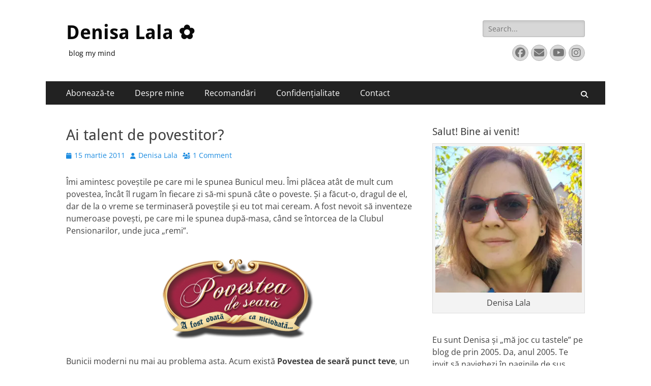

--- FILE ---
content_type: text/html; charset=UTF-8
request_url: https://www.denisuca.com/ai-talent-de-povestitor/
body_size: 16305
content:
        <!DOCTYPE html>
        <html lang="ro-RO">
        
<head>
		<meta charset="UTF-8">
		<meta name="viewport" content="width=device-width, initial-scale=1, minimum-scale=1">
		<link rel="profile" href="https://gmpg.org/xfn/11">
		<link rel="pingback" href="https://www.denisuca.com/xmlrpc.php"><title>Ai talent de povestitor? &#8211; Denisa Lala ✿</title>
<meta name='robots' content='max-image-preview:large' />
<link rel='dns-prefetch' href='//secure.gravatar.com' />
<link rel='dns-prefetch' href='//www.googletagmanager.com' />
<link rel='dns-prefetch' href='//stats.wp.com' />
<link rel='dns-prefetch' href='//v0.wordpress.com' />
<link rel='dns-prefetch' href='//pagead2.googlesyndication.com' />
<link rel='preconnect' href='//c0.wp.com' />
<link rel='preconnect' href='//i0.wp.com' />
<link rel="alternate" type="application/rss+xml" title="Denisa Lala ✿ &raquo; Flux" href="https://www.denisuca.com/feed/" />
<link rel="alternate" type="application/rss+xml" title="Denisa Lala ✿ &raquo; Flux comentarii" href="https://www.denisuca.com/comments/feed/" />
<link rel="alternate" type="application/rss+xml" title="Flux comentarii Denisa Lala ✿ &raquo; Ai talent de povestitor?" href="https://www.denisuca.com/ai-talent-de-povestitor/feed/" />
<link rel="alternate" title="oEmbed (JSON)" type="application/json+oembed" href="https://www.denisuca.com/wp-json/oembed/1.0/embed?url=https%3A%2F%2Fwww.denisuca.com%2Fai-talent-de-povestitor%2F" />
<link rel="alternate" title="oEmbed (XML)" type="text/xml+oembed" href="https://www.denisuca.com/wp-json/oembed/1.0/embed?url=https%3A%2F%2Fwww.denisuca.com%2Fai-talent-de-povestitor%2F&#038;format=xml" />
<style id='wp-img-auto-sizes-contain-inline-css' type='text/css'>
img:is([sizes=auto i],[sizes^="auto," i]){contain-intrinsic-size:3000px 1500px}
/*# sourceURL=wp-img-auto-sizes-contain-inline-css */
</style>
<link rel='stylesheet' id='jetpack_related-posts-css' href='https://c0.wp.com/p/jetpack/15.4/modules/related-posts/related-posts.css' type='text/css' media='all' />
<style id='wp-emoji-styles-inline-css' type='text/css'>

	img.wp-smiley, img.emoji {
		display: inline !important;
		border: none !important;
		box-shadow: none !important;
		height: 1em !important;
		width: 1em !important;
		margin: 0 0.07em !important;
		vertical-align: -0.1em !important;
		background: none !important;
		padding: 0 !important;
	}
/*# sourceURL=wp-emoji-styles-inline-css */
</style>
<style id='wp-block-library-inline-css' type='text/css'>
:root{--wp-block-synced-color:#7a00df;--wp-block-synced-color--rgb:122,0,223;--wp-bound-block-color:var(--wp-block-synced-color);--wp-editor-canvas-background:#ddd;--wp-admin-theme-color:#007cba;--wp-admin-theme-color--rgb:0,124,186;--wp-admin-theme-color-darker-10:#006ba1;--wp-admin-theme-color-darker-10--rgb:0,107,160.5;--wp-admin-theme-color-darker-20:#005a87;--wp-admin-theme-color-darker-20--rgb:0,90,135;--wp-admin-border-width-focus:2px}@media (min-resolution:192dpi){:root{--wp-admin-border-width-focus:1.5px}}.wp-element-button{cursor:pointer}:root .has-very-light-gray-background-color{background-color:#eee}:root .has-very-dark-gray-background-color{background-color:#313131}:root .has-very-light-gray-color{color:#eee}:root .has-very-dark-gray-color{color:#313131}:root .has-vivid-green-cyan-to-vivid-cyan-blue-gradient-background{background:linear-gradient(135deg,#00d084,#0693e3)}:root .has-purple-crush-gradient-background{background:linear-gradient(135deg,#34e2e4,#4721fb 50%,#ab1dfe)}:root .has-hazy-dawn-gradient-background{background:linear-gradient(135deg,#faaca8,#dad0ec)}:root .has-subdued-olive-gradient-background{background:linear-gradient(135deg,#fafae1,#67a671)}:root .has-atomic-cream-gradient-background{background:linear-gradient(135deg,#fdd79a,#004a59)}:root .has-nightshade-gradient-background{background:linear-gradient(135deg,#330968,#31cdcf)}:root .has-midnight-gradient-background{background:linear-gradient(135deg,#020381,#2874fc)}:root{--wp--preset--font-size--normal:16px;--wp--preset--font-size--huge:42px}.has-regular-font-size{font-size:1em}.has-larger-font-size{font-size:2.625em}.has-normal-font-size{font-size:var(--wp--preset--font-size--normal)}.has-huge-font-size{font-size:var(--wp--preset--font-size--huge)}.has-text-align-center{text-align:center}.has-text-align-left{text-align:left}.has-text-align-right{text-align:right}.has-fit-text{white-space:nowrap!important}#end-resizable-editor-section{display:none}.aligncenter{clear:both}.items-justified-left{justify-content:flex-start}.items-justified-center{justify-content:center}.items-justified-right{justify-content:flex-end}.items-justified-space-between{justify-content:space-between}.screen-reader-text{border:0;clip-path:inset(50%);height:1px;margin:-1px;overflow:hidden;padding:0;position:absolute;width:1px;word-wrap:normal!important}.screen-reader-text:focus{background-color:#ddd;clip-path:none;color:#444;display:block;font-size:1em;height:auto;left:5px;line-height:normal;padding:15px 23px 14px;text-decoration:none;top:5px;width:auto;z-index:100000}html :where(.has-border-color){border-style:solid}html :where([style*=border-top-color]){border-top-style:solid}html :where([style*=border-right-color]){border-right-style:solid}html :where([style*=border-bottom-color]){border-bottom-style:solid}html :where([style*=border-left-color]){border-left-style:solid}html :where([style*=border-width]){border-style:solid}html :where([style*=border-top-width]){border-top-style:solid}html :where([style*=border-right-width]){border-right-style:solid}html :where([style*=border-bottom-width]){border-bottom-style:solid}html :where([style*=border-left-width]){border-left-style:solid}html :where(img[class*=wp-image-]){height:auto;max-width:100%}:where(figure){margin:0 0 1em}html :where(.is-position-sticky){--wp-admin--admin-bar--position-offset:var(--wp-admin--admin-bar--height,0px)}@media screen and (max-width:600px){html :where(.is-position-sticky){--wp-admin--admin-bar--position-offset:0px}}

/*# sourceURL=wp-block-library-inline-css */
</style><style id='wp-block-heading-inline-css' type='text/css'>
h1:where(.wp-block-heading).has-background,h2:where(.wp-block-heading).has-background,h3:where(.wp-block-heading).has-background,h4:where(.wp-block-heading).has-background,h5:where(.wp-block-heading).has-background,h6:where(.wp-block-heading).has-background{padding:1.25em 2.375em}h1.has-text-align-left[style*=writing-mode]:where([style*=vertical-lr]),h1.has-text-align-right[style*=writing-mode]:where([style*=vertical-rl]),h2.has-text-align-left[style*=writing-mode]:where([style*=vertical-lr]),h2.has-text-align-right[style*=writing-mode]:where([style*=vertical-rl]),h3.has-text-align-left[style*=writing-mode]:where([style*=vertical-lr]),h3.has-text-align-right[style*=writing-mode]:where([style*=vertical-rl]),h4.has-text-align-left[style*=writing-mode]:where([style*=vertical-lr]),h4.has-text-align-right[style*=writing-mode]:where([style*=vertical-rl]),h5.has-text-align-left[style*=writing-mode]:where([style*=vertical-lr]),h5.has-text-align-right[style*=writing-mode]:where([style*=vertical-rl]),h6.has-text-align-left[style*=writing-mode]:where([style*=vertical-lr]),h6.has-text-align-right[style*=writing-mode]:where([style*=vertical-rl]){rotate:180deg}
/*# sourceURL=https://c0.wp.com/c/6.9/wp-includes/blocks/heading/style.min.css */
</style>
<style id='global-styles-inline-css' type='text/css'>
:root{--wp--preset--aspect-ratio--square: 1;--wp--preset--aspect-ratio--4-3: 4/3;--wp--preset--aspect-ratio--3-4: 3/4;--wp--preset--aspect-ratio--3-2: 3/2;--wp--preset--aspect-ratio--2-3: 2/3;--wp--preset--aspect-ratio--16-9: 16/9;--wp--preset--aspect-ratio--9-16: 9/16;--wp--preset--color--black: #000000;--wp--preset--color--cyan-bluish-gray: #abb8c3;--wp--preset--color--white: #ffffff;--wp--preset--color--pale-pink: #f78da7;--wp--preset--color--vivid-red: #cf2e2e;--wp--preset--color--luminous-vivid-orange: #ff6900;--wp--preset--color--luminous-vivid-amber: #fcb900;--wp--preset--color--light-green-cyan: #7bdcb5;--wp--preset--color--vivid-green-cyan: #00d084;--wp--preset--color--pale-cyan-blue: #8ed1fc;--wp--preset--color--vivid-cyan-blue: #0693e3;--wp--preset--color--vivid-purple: #9b51e0;--wp--preset--color--dark-gray: #404040;--wp--preset--color--gray: #eeeeee;--wp--preset--color--light-gray: #f9f9f9;--wp--preset--color--yellow: #e5ae4a;--wp--preset--color--blue: #1b8be0;--wp--preset--color--tahiti-gold: #e4741f;--wp--preset--gradient--vivid-cyan-blue-to-vivid-purple: linear-gradient(135deg,rgb(6,147,227) 0%,rgb(155,81,224) 100%);--wp--preset--gradient--light-green-cyan-to-vivid-green-cyan: linear-gradient(135deg,rgb(122,220,180) 0%,rgb(0,208,130) 100%);--wp--preset--gradient--luminous-vivid-amber-to-luminous-vivid-orange: linear-gradient(135deg,rgb(252,185,0) 0%,rgb(255,105,0) 100%);--wp--preset--gradient--luminous-vivid-orange-to-vivid-red: linear-gradient(135deg,rgb(255,105,0) 0%,rgb(207,46,46) 100%);--wp--preset--gradient--very-light-gray-to-cyan-bluish-gray: linear-gradient(135deg,rgb(238,238,238) 0%,rgb(169,184,195) 100%);--wp--preset--gradient--cool-to-warm-spectrum: linear-gradient(135deg,rgb(74,234,220) 0%,rgb(151,120,209) 20%,rgb(207,42,186) 40%,rgb(238,44,130) 60%,rgb(251,105,98) 80%,rgb(254,248,76) 100%);--wp--preset--gradient--blush-light-purple: linear-gradient(135deg,rgb(255,206,236) 0%,rgb(152,150,240) 100%);--wp--preset--gradient--blush-bordeaux: linear-gradient(135deg,rgb(254,205,165) 0%,rgb(254,45,45) 50%,rgb(107,0,62) 100%);--wp--preset--gradient--luminous-dusk: linear-gradient(135deg,rgb(255,203,112) 0%,rgb(199,81,192) 50%,rgb(65,88,208) 100%);--wp--preset--gradient--pale-ocean: linear-gradient(135deg,rgb(255,245,203) 0%,rgb(182,227,212) 50%,rgb(51,167,181) 100%);--wp--preset--gradient--electric-grass: linear-gradient(135deg,rgb(202,248,128) 0%,rgb(113,206,126) 100%);--wp--preset--gradient--midnight: linear-gradient(135deg,rgb(2,3,129) 0%,rgb(40,116,252) 100%);--wp--preset--font-size--small: 14px;--wp--preset--font-size--medium: 20px;--wp--preset--font-size--large: 26px;--wp--preset--font-size--x-large: 42px;--wp--preset--font-size--extra-small: 13px;--wp--preset--font-size--normal: 16px;--wp--preset--font-size--huge: 32px;--wp--preset--spacing--20: 0.44rem;--wp--preset--spacing--30: 0.67rem;--wp--preset--spacing--40: 1rem;--wp--preset--spacing--50: 1.5rem;--wp--preset--spacing--60: 2.25rem;--wp--preset--spacing--70: 3.38rem;--wp--preset--spacing--80: 5.06rem;--wp--preset--shadow--natural: 6px 6px 9px rgba(0, 0, 0, 0.2);--wp--preset--shadow--deep: 12px 12px 50px rgba(0, 0, 0, 0.4);--wp--preset--shadow--sharp: 6px 6px 0px rgba(0, 0, 0, 0.2);--wp--preset--shadow--outlined: 6px 6px 0px -3px rgb(255, 255, 255), 6px 6px rgb(0, 0, 0);--wp--preset--shadow--crisp: 6px 6px 0px rgb(0, 0, 0);}:where(.is-layout-flex){gap: 0.5em;}:where(.is-layout-grid){gap: 0.5em;}body .is-layout-flex{display: flex;}.is-layout-flex{flex-wrap: wrap;align-items: center;}.is-layout-flex > :is(*, div){margin: 0;}body .is-layout-grid{display: grid;}.is-layout-grid > :is(*, div){margin: 0;}:where(.wp-block-columns.is-layout-flex){gap: 2em;}:where(.wp-block-columns.is-layout-grid){gap: 2em;}:where(.wp-block-post-template.is-layout-flex){gap: 1.25em;}:where(.wp-block-post-template.is-layout-grid){gap: 1.25em;}.has-black-color{color: var(--wp--preset--color--black) !important;}.has-cyan-bluish-gray-color{color: var(--wp--preset--color--cyan-bluish-gray) !important;}.has-white-color{color: var(--wp--preset--color--white) !important;}.has-pale-pink-color{color: var(--wp--preset--color--pale-pink) !important;}.has-vivid-red-color{color: var(--wp--preset--color--vivid-red) !important;}.has-luminous-vivid-orange-color{color: var(--wp--preset--color--luminous-vivid-orange) !important;}.has-luminous-vivid-amber-color{color: var(--wp--preset--color--luminous-vivid-amber) !important;}.has-light-green-cyan-color{color: var(--wp--preset--color--light-green-cyan) !important;}.has-vivid-green-cyan-color{color: var(--wp--preset--color--vivid-green-cyan) !important;}.has-pale-cyan-blue-color{color: var(--wp--preset--color--pale-cyan-blue) !important;}.has-vivid-cyan-blue-color{color: var(--wp--preset--color--vivid-cyan-blue) !important;}.has-vivid-purple-color{color: var(--wp--preset--color--vivid-purple) !important;}.has-black-background-color{background-color: var(--wp--preset--color--black) !important;}.has-cyan-bluish-gray-background-color{background-color: var(--wp--preset--color--cyan-bluish-gray) !important;}.has-white-background-color{background-color: var(--wp--preset--color--white) !important;}.has-pale-pink-background-color{background-color: var(--wp--preset--color--pale-pink) !important;}.has-vivid-red-background-color{background-color: var(--wp--preset--color--vivid-red) !important;}.has-luminous-vivid-orange-background-color{background-color: var(--wp--preset--color--luminous-vivid-orange) !important;}.has-luminous-vivid-amber-background-color{background-color: var(--wp--preset--color--luminous-vivid-amber) !important;}.has-light-green-cyan-background-color{background-color: var(--wp--preset--color--light-green-cyan) !important;}.has-vivid-green-cyan-background-color{background-color: var(--wp--preset--color--vivid-green-cyan) !important;}.has-pale-cyan-blue-background-color{background-color: var(--wp--preset--color--pale-cyan-blue) !important;}.has-vivid-cyan-blue-background-color{background-color: var(--wp--preset--color--vivid-cyan-blue) !important;}.has-vivid-purple-background-color{background-color: var(--wp--preset--color--vivid-purple) !important;}.has-black-border-color{border-color: var(--wp--preset--color--black) !important;}.has-cyan-bluish-gray-border-color{border-color: var(--wp--preset--color--cyan-bluish-gray) !important;}.has-white-border-color{border-color: var(--wp--preset--color--white) !important;}.has-pale-pink-border-color{border-color: var(--wp--preset--color--pale-pink) !important;}.has-vivid-red-border-color{border-color: var(--wp--preset--color--vivid-red) !important;}.has-luminous-vivid-orange-border-color{border-color: var(--wp--preset--color--luminous-vivid-orange) !important;}.has-luminous-vivid-amber-border-color{border-color: var(--wp--preset--color--luminous-vivid-amber) !important;}.has-light-green-cyan-border-color{border-color: var(--wp--preset--color--light-green-cyan) !important;}.has-vivid-green-cyan-border-color{border-color: var(--wp--preset--color--vivid-green-cyan) !important;}.has-pale-cyan-blue-border-color{border-color: var(--wp--preset--color--pale-cyan-blue) !important;}.has-vivid-cyan-blue-border-color{border-color: var(--wp--preset--color--vivid-cyan-blue) !important;}.has-vivid-purple-border-color{border-color: var(--wp--preset--color--vivid-purple) !important;}.has-vivid-cyan-blue-to-vivid-purple-gradient-background{background: var(--wp--preset--gradient--vivid-cyan-blue-to-vivid-purple) !important;}.has-light-green-cyan-to-vivid-green-cyan-gradient-background{background: var(--wp--preset--gradient--light-green-cyan-to-vivid-green-cyan) !important;}.has-luminous-vivid-amber-to-luminous-vivid-orange-gradient-background{background: var(--wp--preset--gradient--luminous-vivid-amber-to-luminous-vivid-orange) !important;}.has-luminous-vivid-orange-to-vivid-red-gradient-background{background: var(--wp--preset--gradient--luminous-vivid-orange-to-vivid-red) !important;}.has-very-light-gray-to-cyan-bluish-gray-gradient-background{background: var(--wp--preset--gradient--very-light-gray-to-cyan-bluish-gray) !important;}.has-cool-to-warm-spectrum-gradient-background{background: var(--wp--preset--gradient--cool-to-warm-spectrum) !important;}.has-blush-light-purple-gradient-background{background: var(--wp--preset--gradient--blush-light-purple) !important;}.has-blush-bordeaux-gradient-background{background: var(--wp--preset--gradient--blush-bordeaux) !important;}.has-luminous-dusk-gradient-background{background: var(--wp--preset--gradient--luminous-dusk) !important;}.has-pale-ocean-gradient-background{background: var(--wp--preset--gradient--pale-ocean) !important;}.has-electric-grass-gradient-background{background: var(--wp--preset--gradient--electric-grass) !important;}.has-midnight-gradient-background{background: var(--wp--preset--gradient--midnight) !important;}.has-small-font-size{font-size: var(--wp--preset--font-size--small) !important;}.has-medium-font-size{font-size: var(--wp--preset--font-size--medium) !important;}.has-large-font-size{font-size: var(--wp--preset--font-size--large) !important;}.has-x-large-font-size{font-size: var(--wp--preset--font-size--x-large) !important;}
/*# sourceURL=global-styles-inline-css */
</style>

<style id='classic-theme-styles-inline-css' type='text/css'>
/*! This file is auto-generated */
.wp-block-button__link{color:#fff;background-color:#32373c;border-radius:9999px;box-shadow:none;text-decoration:none;padding:calc(.667em + 2px) calc(1.333em + 2px);font-size:1.125em}.wp-block-file__button{background:#32373c;color:#fff;text-decoration:none}
/*# sourceURL=/wp-includes/css/classic-themes.min.css */
</style>
<link rel='stylesheet' id='catchresponsive-fonts-css' href='https://www.denisuca.com/wp-content/fonts/7a2baebc75d0379ae8fff7180db78d98.css' type='text/css' media='all' />
<link rel='stylesheet' id='catchresponsive-style-css' href='https://www.denisuca.com/wp-content/themes/catch-responsive/style.css?ver=20251105-162337' type='text/css' media='all' />
<link rel='stylesheet' id='catchresponsive-block-style-css' href='https://www.denisuca.com/wp-content/themes/catch-responsive/css/blocks.css?ver=3.1.2' type='text/css' media='all' />
<link rel='stylesheet' id='font-awesome-css' href='https://www.denisuca.com/wp-content/themes/catch-responsive/css/font-awesome/css/all.min.css?ver=6.7.2' type='text/css' media='all' />
<link rel='stylesheet' id='jquery-sidr-css' href='https://www.denisuca.com/wp-content/themes/catch-responsive/css/jquery.sidr.light.min.css?ver=2.1.0' type='text/css' media='all' />
<script type="7d6db858a10f2e54868c4c13-text/javascript" id="jetpack_related-posts-js-extra">
/* <![CDATA[ */
var related_posts_js_options = {"post_heading":"h4"};
//# sourceURL=jetpack_related-posts-js-extra
/* ]]> */
</script>
<script type="7d6db858a10f2e54868c4c13-text/javascript" src="https://c0.wp.com/p/jetpack/15.4/_inc/build/related-posts/related-posts.min.js" id="jetpack_related-posts-js"></script>
<script type="7d6db858a10f2e54868c4c13-text/javascript" src="https://c0.wp.com/c/6.9/wp-includes/js/jquery/jquery.min.js" id="jquery-core-js"></script>
<script type="7d6db858a10f2e54868c4c13-text/javascript" src="https://c0.wp.com/c/6.9/wp-includes/js/jquery/jquery-migrate.min.js" id="jquery-migrate-js"></script>
<script type="7d6db858a10f2e54868c4c13-text/javascript" src="https://www.denisuca.com/wp-content/themes/catch-responsive/js/jquery.sidr.min.js?ver=2.2.1.1" id="jquery-sidr-js"></script>
<script type="7d6db858a10f2e54868c4c13-text/javascript" src="https://www.denisuca.com/wp-content/themes/catch-responsive/js/catchresponsive-custom-scripts.min.js" id="catchresponsive-custom-scripts-js"></script>

<!-- Google tag (gtag.js) snippet added by Site Kit -->
<!-- Google Analytics snippet added by Site Kit -->
<script type="7d6db858a10f2e54868c4c13-text/javascript" src="https://www.googletagmanager.com/gtag/js?id=G-GPHNF7PRFR" id="google_gtagjs-js" async></script>
<script type="7d6db858a10f2e54868c4c13-text/javascript" id="google_gtagjs-js-after">
/* <![CDATA[ */
window.dataLayer = window.dataLayer || [];function gtag(){dataLayer.push(arguments);}
gtag("set","linker",{"domains":["www.denisuca.com"]});
gtag("js", new Date());
gtag("set", "developer_id.dZTNiMT", true);
gtag("config", "G-GPHNF7PRFR");
//# sourceURL=google_gtagjs-js-after
/* ]]> */
</script>
<link rel="https://api.w.org/" href="https://www.denisuca.com/wp-json/" /><link rel="alternate" title="JSON" type="application/json" href="https://www.denisuca.com/wp-json/wp/v2/posts/10196" /><link rel="EditURI" type="application/rsd+xml" title="RSD" href="https://www.denisuca.com/xmlrpc.php?rsd" />
<meta name="generator" content="WordPress 6.9" />
<link rel="canonical" href="https://www.denisuca.com/ai-talent-de-povestitor/" />
<link rel='shortlink' href='https://wp.me/pff5Y-2Es' />
<meta name="generator" content="Site Kit by Google 1.170.0" />	<style>img#wpstats{display:none}</style>
		
<!-- Google AdSense meta tags added by Site Kit -->
<meta name="google-adsense-platform-account" content="ca-host-pub-2644536267352236">
<meta name="google-adsense-platform-domain" content="sitekit.withgoogle.com">
<!-- End Google AdSense meta tags added by Site Kit -->
<style type="text/css">.recentcomments a{display:inline !important;padding:0 !important;margin:0 !important;}</style><meta name="description" content="Îmi amintesc poveştile pe care mi le spunea Bunicul meu. Îmi plăcea atât de mult cum povestea, încât îl rugam în fiecare zi să-mi spună câte o poveste. Şi a făcut-o, dragul de el, dar de la o vreme se terminaseră poveştile şi eu tot mai ceream. A fost nevoit să inventeze numeroase poveşti, pe&hellip;" />
	<style type="text/css">
				.site-title a,
			.site-description {
				color: #0a0a0a;
			}
		</style>
	<style type="text/css" id="custom-background-css">
body.custom-background { background-color: #ffffff; }
</style>
	
<!-- Google AdSense snippet added by Site Kit -->
<script type="7d6db858a10f2e54868c4c13-text/javascript" async="async" src="https://pagead2.googlesyndication.com/pagead/js/adsbygoogle.js?client=ca-pub-1303430867514137&amp;host=ca-host-pub-2644536267352236" crossorigin="anonymous"></script>

<!-- End Google AdSense snippet added by Site Kit -->

<!-- Jetpack Open Graph Tags -->
<meta property="og:type" content="article" />
<meta property="og:title" content="Ai talent de povestitor?" />
<meta property="og:url" content="https://www.denisuca.com/ai-talent-de-povestitor/" />
<meta property="og:description" content="Îmi amintesc poveştile pe care mi le spunea Bunicul meu. Îmi plăcea atât de mult cum povestea, încât îl rugam în fiecare zi să-mi spună câte o poveste. Şi a făcut-o, dragul de el, dar de la o vreme…" />
<meta property="article:published_time" content="2011-03-15T16:12:29+00:00" />
<meta property="article:modified_time" content="2012-04-22T15:03:51+00:00" />
<meta property="og:site_name" content="Denisa Lala ✿" />
<meta property="og:image" content="http://denisuca.com/wp-content/uploads/2011/03/povestea-de-seara-300x163.png" />
<meta property="og:image:width" content="300" />
<meta property="og:image:height" content="163" />
<meta property="og:image:alt" content="" />
<meta property="og:locale" content="ro_RO" />
<meta name="twitter:text:title" content="Ai talent de povestitor?" />
<meta name="twitter:image" content="http://denisuca.com/wp-content/uploads/2011/03/povestea-de-seara-300x163.png?w=640" />
<meta name="twitter:card" content="summary_large_image" />

<!-- End Jetpack Open Graph Tags -->
<link rel="icon" href="https://i0.wp.com/www.denisuca.com/wp-content/uploads/2015/09/de.jpg?fit=32%2C32&#038;ssl=1" sizes="32x32" />
<link rel="icon" href="https://i0.wp.com/www.denisuca.com/wp-content/uploads/2015/09/de.jpg?fit=192%2C192&#038;ssl=1" sizes="192x192" />
<link rel="apple-touch-icon" href="https://i0.wp.com/www.denisuca.com/wp-content/uploads/2015/09/de.jpg?fit=180%2C180&#038;ssl=1" />
<meta name="msapplication-TileImage" content="https://i0.wp.com/www.denisuca.com/wp-content/uploads/2015/09/de.jpg?fit=270%2C270&#038;ssl=1" />
</head>

<body class="wp-singular post-template-default single single-post postid-10196 single-format-standard custom-background wp-embed-responsive wp-theme-catch-responsive cookies-not-set group-blog two-columns content-left excerpt-image-left mobile-menu-one">


		<div id="page" class="hfeed site">
				<header id="masthead" role="banner">
    		<div class="wrapper">
		
    <div id="mobile-header-left-menu" class="mobile-menu-anchor primary-menu">
        <a href="#mobile-header-left-nav" id="header-left-menu" class="font-awesome fa-solid fa-menu">
            <span class="mobile-menu-text">Menu</span>
        </a>
    </div><!-- #mobile-header-menu -->
    <div id="site-branding"><div id="site-header"><p class="site-title"><a href="https://www.denisuca.com/" rel="home">Denisa Lala ✿</a></p><p class="site-description">blog my mind</p></div><!-- #site-header --></div><!-- #site-branding-->	<aside class="sidebar sidebar-header-right widget-area">
		<section class="widget widget_search" id="header-right-search">
			<div class="widget-wrap">
				
<form role="search" method="get" class="search-form" action="https://www.denisuca.com/">
	<label>
		<span class="screen-reader-text">Search for:</span>
		<input type="search" class="search-field" placeholder="Search..." value="" name="s" title="Search for:">
	</label>
	<input type="submit" class="search-submit" value="Search">
</form>
			</div>
		</section>
					<section class="widget widget_catchresponsive_social_icons" id="header-right-social-icons">
				<div class="widget-wrap">
					<a class="font-awesome fa-brands fa-facebook" target="_blank" title="Facebook" href="https://www.facebook.com/denisabargau"><span class="screen-reader-text">Facebook</span> </a><a class="font-awesome fa-solid fa-envelope" target="_blank" title="Email" href="/cdn-cgi/l/email-protection#dabefcf9ebeaebe1b4fcf9ebeaefe1a9fcf9e3ede1b6bbb6bbfcf9eceee1bdfcf9ebeae3e1bbb3fcf9ebeae2e1fcf9eeece1b9b5fcf9ebeae3e1"><span class="screen-reader-text">Email</span> </a><a class="font-awesome fa-brands fa-youtube" target="_blank" title="YouTube" href="https://www.youtube.com/channel/UCU0hqXIgORhKdhDz5tJWSbg"><span class="screen-reader-text">YouTube</span> </a><a class="font-awesome fa-brands fa-instagram" target="_blank" title="Instagram" href="https://www.instagram.com/denisalala/"><span class="screen-reader-text">Instagram</span> </a>				</div><!-- .widget-wrap -->
			</section><!-- #header-right-social-icons -->
			</aside><!-- .sidebar .header-sidebar .widget-area -->
			</div><!-- .wrapper -->
		</header><!-- #masthead -->
			<nav class="site-navigation nav-primary search-enabled" role="navigation">
        <div class="wrapper">
            <h2 class="screen-reader-text">Primary Menu</h2>
            <div class="screen-reader-text skip-link"><a href="#content" title="Skip to content">Skip to content</a></div>
            <ul id="menu-meniu-principal" class="menu catchresponsive-nav-menu"><li id="menu-item-23350" class="menu-item menu-item-type-post_type menu-item-object-page menu-item-23350"><a href="https://www.denisuca.com/aboneaza-te/">Abonează-te</a></li>
<li id="menu-item-23351" class="menu-item menu-item-type-post_type menu-item-object-page menu-item-has-children menu-item-23351"><a href="https://www.denisuca.com/about/">Despre mine</a>
<ul class="sub-menu">
	<li id="menu-item-23352" class="menu-item menu-item-type-post_type menu-item-object-page menu-item-23352"><a href="https://www.denisuca.com/about/travel/">Travel – Pe unde am călătorit</a></li>
	<li id="menu-item-23355" class="menu-item menu-item-type-post_type menu-item-object-page menu-item-23355"><a href="https://www.denisuca.com/about/stats/">Statistici</a></li>
</ul>
</li>
<li id="menu-item-23344" class="menu-item menu-item-type-post_type menu-item-object-page menu-item-has-children menu-item-23344"><a href="https://www.denisuca.com/blogroll/">Recomandări</a>
<ul class="sub-menu">
	<li id="menu-item-23345" class="menu-item menu-item-type-post_type menu-item-object-page menu-item-23345"><a href="https://www.denisuca.com/blogroll/sustin/">Susţin</a></li>
</ul>
</li>
<li id="menu-item-47834" class="menu-item menu-item-type-post_type menu-item-object-page menu-item-privacy-policy menu-item-has-children menu-item-47834"><a rel="privacy-policy" href="https://www.denisuca.com/confidentialitate/">Confidențialitate</a>
<ul class="sub-menu">
	<li id="menu-item-47818" class="menu-item menu-item-type-post_type menu-item-object-page menu-item-47818"><a href="https://www.denisuca.com/?page_id=47817">GDPR</a></li>
</ul>
</li>
<li id="menu-item-23349" class="menu-item menu-item-type-post_type menu-item-object-page menu-item-has-children menu-item-23349"><a href="https://www.denisuca.com/contact/">Contact</a>
<ul class="sub-menu">
	<li id="menu-item-23348" class="menu-item menu-item-type-post_type menu-item-object-page menu-item-23348"><a href="https://www.denisuca.com/aboneaza-te/dai-o-cafea/">Dai o cafea?</a></li>
</ul>
</li>
</ul>                <div id="search-toggle" class="font-awesome fa-solid">
                    <a class="screen-reader-text" href="#search-container">Search</a>
                </div>

                <div id="search-container" class="displaynone">
                    
<form role="search" method="get" class="search-form" action="https://www.denisuca.com/">
	<label>
		<span class="screen-reader-text">Search for:</span>
		<input type="search" class="search-field" placeholder="Search..." value="" name="s" title="Search for:">
	</label>
	<input type="submit" class="search-submit" value="Search">
</form>
                </div>
    	</div><!-- .wrapper -->
    </nav><!-- .nav-primary -->
    <!-- Disable Header Image -->		<div id="content" class="site-content">
			<div class="wrapper">
	
	<main id="main" class="site-main" role="main">

	
		
<article id="post-10196" class="post-10196 post type-post status-publish format-standard hentry category-concurs category-culese-de-la-altii tag-povesti">
	<!-- Page/Post Single Image Disabled or No Image set in Post Thumbnail -->
	<div class="entry-container">
		<header class="entry-header">
			<h1 class="entry-title">Ai talent de povestitor?</h1>

			<p class="entry-meta"><span class="posted-on"><span class="screen-reader-text">Posted on</span><a href="https://www.denisuca.com/ai-talent-de-povestitor/" rel="bookmark"><time class="entry-date published" datetime="2011-03-15T19:12:29+02:00">15 martie 2011</time><time class="updated" datetime="2012-04-22T18:03:51+03:00">22 aprilie 2012</time></a></span><span class="byline"><span class="author vcard"><span class="screen-reader-text">Author</span><a class="url fn n" href="https://www.denisuca.com/author/admin-2/">Denisa Lala</a></span></span><span class="comments-link"><a href="https://www.denisuca.com/ai-talent-de-povestitor/#comments">1 Comment</a></span></p><!-- .entry-meta -->		</header><!-- .entry-header -->

		<div class="entry-content">
			<p>Îmi amintesc poveştile pe care mi le spunea Bunicul meu. Îmi plăcea atât de mult cum povestea, încât îl rugam în fiecare zi să-mi spună câte o poveste. Şi a făcut-o, dragul de el, dar de la o vreme se terminaseră poveştile şi eu tot mai ceream. A fost nevoit să inventeze numeroase poveşti, pe care mi le spunea după-masa, când se întorcea de la Clubul Pensionarilor, unde juca &#8222;remi&#8221;.<br />
<center><br />
<img data-recalc-dims="1" decoding="async" title="povestea de seara" src="https://i0.wp.com/denisuca.com/wp-content/uploads/2011/03/povestea-de-seara-300x163.png?resize=300%2C163" alt="" width="300" height="163" /><br />
</center></p>
<p>Bunicii moderni nu mai au problema asta. Acum există <strong>Povestea de seară punct teve</strong>, un site cu poveşti citite de oameni mari, pentru copiii cuminţi.</p>
<p>Dacă ai talent de povestitor &#8211; sau pur şi simplu vrei să afli cum stai la capitolul ăsta -, <strong>poţi câştiga</strong> un iPad, o cameră video Sony Handycam sau un Kindle. Singura condiţie este să te filmezi citind o poveste pentru cei mici. Mult succes!</p>

<div id='jp-relatedposts' class='jp-relatedposts' >
	
</div>					</div><!-- .entry-content -->

		<footer class="entry-footer">
			<p class="entry-meta"><span class="cat-links"><span class="screen-reader-text">Categories</span><a href="https://www.denisuca.com/categorie/concurs/" rel="category tag">concurs</a>, <a href="https://www.denisuca.com/categorie/culese-de-la-altii/" rel="category tag">culese de la alţii</a></span><span class="tags-links"><span class="screen-reader-text">Tags</span><a href="https://www.denisuca.com/tag/povesti/" rel="tag">poveşti</a></span></p><!-- .entry-meta -->		</footer><!-- .entry-footer -->
	</div><!-- .entry-container -->
</article><!-- #post-## -->
		
	<nav class="navigation post-navigation" aria-label="Articole">
		<h2 class="screen-reader-text">Navigare în articole</h2>
		<div class="nav-links"><div class="nav-previous"><a href="https://www.denisuca.com/redescopera-romania-the-end/" rel="prev"><span class="meta-nav" aria-hidden="true">&larr; Previous</span> <span class="screen-reader-text">Previous post:</span> <span class="post-title">Redescoperă România &#8211; the end?</span></a></div><div class="nav-next"><a href="https://www.denisuca.com/pr-beta-12-mai-2011/" rel="next"><span class="meta-nav" aria-hidden="true">Next &rarr;</span> <span class="screen-reader-text">Next post:</span> <span class="post-title">PR Beta, 12 mai 2011</span></a></div></div>
	</nav>
<div id="comments" class="comments-area">

	
			<h2 class="comments-title">
			1 thought on &ldquo;Ai talent de povestitor?&rdquo;		</h2>

				
		<ol class="comment-list">
			
		<li id="comment-27825" class="comment even thread-even depth-1">
			<article id="div-comment-27825" class="comment-body">
				<footer class="comment-meta">
					<div class="comment-author vcard">
						<img alt='' src='https://secure.gravatar.com/avatar/566db6e6512d93ed08590a01354a2ee1632b5960102f3f095848fb9633b26d18?s=48&#038;d=mm&#038;r=pg' srcset='https://secure.gravatar.com/avatar/566db6e6512d93ed08590a01354a2ee1632b5960102f3f095848fb9633b26d18?s=96&#038;d=mm&#038;r=pg 2x' class='avatar avatar-48 photo' height='48' width='48' decoding='async'/>						<cite class="fn">OK</cite> <span class="says">says:</span>					</div><!-- .comment-author -->

					<div class="comment-metadata">
						<a href="https://www.denisuca.com/ai-talent-de-povestitor/#comment-27825">
							<time datetime="2011-03-18T16:10:04+02:00">
								18 martie 2011 at 4:10 PM							</time>
						</a>
											</div><!-- .comment-metadata -->

									</footer><!-- .comment-meta -->

				<div class="comment-content">
					<p>Frumoasa initiativa lor, si premiile la fel :D</p>
				</div><!-- .comment-content -->

				<div class="reply"><a rel="nofollow" class="comment-reply-link" href="https://www.denisuca.com/ai-talent-de-povestitor/?replytocom=27825#respond" data-commentid="27825" data-postid="10196" data-belowelement="div-comment-27825" data-respondelement="respond" data-replyto="Răspunde-i lui OK" aria-label="Răspunde-i lui OK">Răspunde</a></div>			</article><!-- .comment-body -->

		</li><!-- #comment-## -->
		</ol>		

		
	
	
		<div id="respond" class="comment-respond">
		<h3 id="reply-title" class="comment-reply-title">Lasă un răspuns <small><a rel="nofollow" id="cancel-comment-reply-link" href="/ai-talent-de-povestitor/#respond" style="display:none;">Anulează răspunsul</a></small></h3><form action="https://www.denisuca.com/wp-comments-post.php" method="post" id="commentform" class="comment-form"><p class="comment-notes"><span id="email-notes">Adresa ta de email nu va fi publicată.</span> <span class="required-field-message">Câmpurile obligatorii sunt marcate cu <span class="required">*</span></span></p><p class="comment-form-comment"><label for="comment">Comentariu <span class="required">*</span></label> <textarea id="comment" name="comment" cols="45" rows="8" maxlength="65525" required="required"></textarea></p><p class="comment-form-author"><label for="author">Nume <span class="required">*</span></label> <input id="author" name="author" type="text" value="" size="30" maxlength="245" autocomplete="name" required="required" /></p>
<p class="comment-form-email"><label for="email">Email <span class="required">*</span></label> <input id="email" name="email" type="text" value="" size="30" maxlength="100" aria-describedby="email-notes" autocomplete="email" required="required" /></p>
<p class="comment-form-url"><label for="url">Site web</label> <input id="url" name="url" type="text" value="" size="30" maxlength="200" autocomplete="url" /></p>
<p class="comment-subscription-form"><input type="checkbox" name="subscribe_comments" id="subscribe_comments" value="subscribe" style="width: auto; -moz-appearance: checkbox; -webkit-appearance: checkbox;" /> <label class="subscribe-label" id="subscribe-label" for="subscribe_comments">Notifică-mă prin email când sunt publicate alte comentarii.</label></p><p class="comment-subscription-form"><input type="checkbox" name="subscribe_blog" id="subscribe_blog" value="subscribe" style="width: auto; -moz-appearance: checkbox; -webkit-appearance: checkbox;" /> <label class="subscribe-label" id="subscribe-blog-label" for="subscribe_blog">Notifică-mă prin email când sunt publicate articole noi.</label></p><p class="form-submit"><input name="submit" type="submit" id="submit" class="submit" value="Publică comentariul" /> <input type='hidden' name='comment_post_ID' value='10196' id='comment_post_ID' />
<input type='hidden' name='comment_parent' id='comment_parent' value='0' />
</p><p style="display: none;"><input type="hidden" id="akismet_comment_nonce" name="akismet_comment_nonce" value="43722a36a4" /></p>
			<script data-cfasync="false" src="/cdn-cgi/scripts/5c5dd728/cloudflare-static/email-decode.min.js"></script><script type="7d6db858a10f2e54868c4c13-text/javascript">
			if ( typeof huOptions !== 'undefined' ) {
				var huFormData = {"source":"wordpress","id":"wp_comment_form","title":"Comment Form","fields":{"subject":{"email":"email","first_name":"author"},"preferences":{"privacy":"wp-comment-cookies-consent"}}};
				var huFormNode = document.querySelector( '[id="commentform"]' );

				huFormData['node'] = huFormNode;
				huOptions['forms'].push( huFormData );
			}
			</script><p style="display: none !important;" class="akismet-fields-container" data-prefix="ak_"><label>&#916;<textarea name="ak_hp_textarea" cols="45" rows="8" maxlength="100"></textarea></label><input type="hidden" id="ak_js_1" name="ak_js" value="112"/><script type="7d6db858a10f2e54868c4c13-text/javascript">document.getElementById( "ak_js_1" ).setAttribute( "value", ( new Date() ).getTime() );</script></p></form>	</div><!-- #respond -->
	<p class="akismet_comment_form_privacy_notice">Acest site folosește Akismet pentru a reduce spamul. <a href="https://akismet.com/privacy/" target="_blank" rel="nofollow noopener">Află cum sunt procesate datele comentariilor tale</a>.</p>
</div><!-- #comments -->	
	</main><!-- #main -->
	


<aside class="sidebar sidebar-primary widget-area" role="complementary">
<section id="media_image-3" class="widget widget_media_image"><div class="widget-wrap"><h4 class="widget-title">Salut! Bine ai venit!</h4><div style="width: 310px" class="wp-caption alignnone"><img width="300" height="300" src="https://i0.wp.com/www.denisuca.com/wp-content/uploads/2025/06/311715021_6024445067605819_2470565333144777286_n.jpg?fit=300%2C300&amp;ssl=1" class="image wp-image-50312  attachment-medium size-medium" alt="Denisa Lala" style="max-width: 100%; height: auto;" decoding="async" loading="lazy" srcset="https://i0.wp.com/www.denisuca.com/wp-content/uploads/2025/06/311715021_6024445067605819_2470565333144777286_n.jpg?w=1440&amp;ssl=1 1440w, https://i0.wp.com/www.denisuca.com/wp-content/uploads/2025/06/311715021_6024445067605819_2470565333144777286_n.jpg?resize=300%2C300&amp;ssl=1 300w, https://i0.wp.com/www.denisuca.com/wp-content/uploads/2025/06/311715021_6024445067605819_2470565333144777286_n.jpg?resize=720%2C720&amp;ssl=1 720w, https://i0.wp.com/www.denisuca.com/wp-content/uploads/2025/06/311715021_6024445067605819_2470565333144777286_n.jpg?resize=150%2C150&amp;ssl=1 150w, https://i0.wp.com/www.denisuca.com/wp-content/uploads/2025/06/311715021_6024445067605819_2470565333144777286_n.jpg?resize=768%2C768&amp;ssl=1 768w, https://i0.wp.com/www.denisuca.com/wp-content/uploads/2025/06/311715021_6024445067605819_2470565333144777286_n.jpg?resize=200%2C200&amp;ssl=1 200w, https://i0.wp.com/www.denisuca.com/wp-content/uploads/2025/06/311715021_6024445067605819_2470565333144777286_n.jpg?resize=100%2C100&amp;ssl=1 100w, https://i0.wp.com/www.denisuca.com/wp-content/uploads/2025/06/311715021_6024445067605819_2470565333144777286_n.jpg?resize=40%2C40&amp;ssl=1 40w" sizes="auto, (max-width: 300px) 100vw, 300px" data-attachment-id="50312" data-permalink="https://www.denisuca.com/311715021_6024445067605819_2470565333144777286_n/" data-orig-file="https://i0.wp.com/www.denisuca.com/wp-content/uploads/2025/06/311715021_6024445067605819_2470565333144777286_n.jpg?fit=1440%2C1440&amp;ssl=1" data-orig-size="1440,1440" data-comments-opened="1" data-image-meta="{&quot;aperture&quot;:&quot;0&quot;,&quot;credit&quot;:&quot;&quot;,&quot;camera&quot;:&quot;&quot;,&quot;caption&quot;:&quot;&quot;,&quot;created_timestamp&quot;:&quot;0&quot;,&quot;copyright&quot;:&quot;&quot;,&quot;focal_length&quot;:&quot;0&quot;,&quot;iso&quot;:&quot;0&quot;,&quot;shutter_speed&quot;:&quot;0&quot;,&quot;title&quot;:&quot;&quot;,&quot;orientation&quot;:&quot;0&quot;}" data-image-title="311715021_6024445067605819_2470565333144777286_n" data-image-description="" data-image-caption="" data-medium-file="https://i0.wp.com/www.denisuca.com/wp-content/uploads/2025/06/311715021_6024445067605819_2470565333144777286_n.jpg?fit=300%2C300&amp;ssl=1" data-large-file="https://i0.wp.com/www.denisuca.com/wp-content/uploads/2025/06/311715021_6024445067605819_2470565333144777286_n.jpg?fit=720%2C720&amp;ssl=1" /><p class="wp-caption-text">Denisa Lala</p></div></div><!-- .widget-wrap --></section><!-- #widget-default-search --><section id="text-446598565" class="widget widget_text"><div class="widget-wrap">			<div class="textwidget"><p>Eu sunt Denisa și „mă joc cu tastele” pe blog de prin 2005. Da, anul 2005. Te invit să navighezi în paginile de sus, dacă vrei să afli mai multe <a href="http://denisuca.com/about/">despre mine</a>. Dar mai bine citește-mi blogul – e modul cel mai simplu de a mă cunoaște.</p>
</div>
		</div><!-- .widget-wrap --></section><!-- #widget-default-search --><section id="text-446598566" class="widget widget_text"><div class="widget-wrap"><h4 class="widget-title">susține</h4>			<div class="textwidget"><p><a href="https://l.profitshare.ro/l/9723250"><img loading="lazy" decoding="async" data-recalc-dims="1" class="alignnone wp-image-49145 size-medium" src="https://i0.wp.com/www.denisuca.com/wp-content/uploads/2021/12/emag.jpg?resize=300%2C300&#038;ssl=1" alt="" width="300" height="300" data-wp-editing="1" srcset="https://i0.wp.com/www.denisuca.com/wp-content/uploads/2021/12/emag.jpg?w=362&amp;ssl=1 362w, https://i0.wp.com/www.denisuca.com/wp-content/uploads/2021/12/emag.jpg?resize=300%2C300&amp;ssl=1 300w, https://i0.wp.com/www.denisuca.com/wp-content/uploads/2021/12/emag.jpg?resize=150%2C150&amp;ssl=1 150w, https://i0.wp.com/www.denisuca.com/wp-content/uploads/2021/12/emag.jpg?resize=200%2C200&amp;ssl=1 200w, https://i0.wp.com/www.denisuca.com/wp-content/uploads/2021/12/emag.jpg?resize=100%2C100&amp;ssl=1 100w, https://i0.wp.com/www.denisuca.com/wp-content/uploads/2021/12/emag.jpg?resize=40%2C40&amp;ssl=1 40w" sizes="auto, (max-width: 300px) 100vw, 300px" /></a></p>
<p>Știai că poți susține acest blog cumpărând de pe eMAG cu un <a href="https://l.profitshare.ro/l/9723250" target="_blank" rel="noopener"><strong>click aici</strong></a><b> </b>sau pe logo-ul eMAG? Pe tine nu te costă nimic, eu primesc un comision micuț.</p>
<p>Îți mulțumesc!</p>
<p><strong>Notă</strong>:<em> acest link nu este pentru „prietenii” care și-au făcut cont de Profitshare ca să încaseze ei și nu eu, că-i o oportunitate bună. Acest link este pentru vizitatorul care apreciază articolele scrise de mine de-a lungul timpului și vrea să mă răsplătească fără să îl coste ceva. </em></p>
</div>
		</div><!-- .widget-wrap --></section><!-- #widget-default-search --><section id="search-6" class="widget widget_search"><div class="widget-wrap"><h4 class="widget-title">căutare</h4>
<form role="search" method="get" class="search-form" action="https://www.denisuca.com/">
	<label>
		<span class="screen-reader-text">Search for:</span>
		<input type="search" class="search-field" placeholder="Search..." value="" name="s" title="Search for:">
	</label>
	<input type="submit" class="search-submit" value="Search">
</form>
</div><!-- .widget-wrap --></section><!-- #widget-default-search -->
		<section id="recent-posts-6" class="widget widget_recent_entries"><div class="widget-wrap">
		<h4 class="widget-title">cele mai recente articole</h4>
		<ul>
											<li>
					<a href="https://www.denisuca.com/o-tara-a-contrastelor/">O țară a contrastelor</a>
									</li>
											<li>
					<a href="https://www.denisuca.com/imagineaza-ti/">Imaginează-ți&#8230;</a>
									</li>
											<li>
					<a href="https://www.denisuca.com/lumpectomia-tratamentul-conservator-al-cancerului-mamar/">Lumpectomia – tratamentul conservator al cancerului mamar (P)</a>
									</li>
											<li>
					<a href="https://www.denisuca.com/lucruri-despre-care-nu-prea-vorbim-scaunelul-din-baie/">Lucruri despre care nu prea vorbim: scăunelul din baie</a>
									</li>
											<li>
					<a href="https://www.denisuca.com/romania-vazuta-de-afara/">România văzută de afară</a>
									</li>
											<li>
					<a href="https://www.denisuca.com/inca-o-era-se-incheie-azi/">Încă o &#8222;eră&#8221; se încheie azi</a>
									</li>
											<li>
					<a href="https://www.denisuca.com/v-am-anulat-prezumtia-de-nevinovatie/">V-am anulat prezumția de nevinovăție</a>
									</li>
											<li>
					<a href="https://www.denisuca.com/noutati-despre-sustenabilitate-7/">Noutăți despre sustenabilitate (7)  &#x267b;&#xfe0f;&#x1f331;&#x1f6ae;</a>
									</li>
											<li>
					<a href="https://www.denisuca.com/si-a-facut-suma-%f0%9f%92%b8-cum-dispar-marii-influenceri-dupa-ce-dau-lovitura/">„Și-a făcut suma”. &#x1f4b8; Cum dispar marii influenceri după ce dau lovitura</a>
									</li>
											<li>
					<a href="https://www.denisuca.com/dacia-sansa-ratata-a-onomasticii-neaose/">Dacia, șansa ratată a onomasticii neaoșe</a>
									</li>
					</ul>

		</div><!-- .widget-wrap --></section><!-- #widget-default-search --><section id="recent-comments-7" class="widget widget_recent_comments"><div class="widget-wrap"><h4 class="widget-title">cine ce-a mai zis</h4><ul id="recentcomments"><li class="recentcomments"><span class="comment-author-link"><a href="https://www.sorident.ro" class="url" rel="ugc external nofollow">Irena</a></span> la <a href="https://www.denisuca.com/lumpectomia-tratamentul-conservator-al-cancerului-mamar/comment-page-1/#comment-185198">Lumpectomia – tratamentul conservator al cancerului mamar (P)</a></li><li class="recentcomments"><span class="comment-author-link">Ion</span> la <a href="https://www.denisuca.com/feriti-va-de-finalgon/comment-page-2/#comment-182813">Feriţi-vă de Finalgon!</a></li><li class="recentcomments"><span class="comment-author-link"><a href="http://fbu.ro" class="url" rel="ugc external nofollow">Ana</a></span> la <a href="https://www.denisuca.com/v-am-anulat-prezumtia-de-nevinovatie/comment-page-1/#comment-180285">V-am anulat prezumția de nevinovăție</a></li><li class="recentcomments"><span class="comment-author-link"><a href="https://www.zarinacrm.ro/" class="url" rel="ugc external nofollow">Zarina</a></span> la <a href="https://www.denisuca.com/si-a-facut-suma-%f0%9f%92%b8-cum-dispar-marii-influenceri-dupa-ce-dau-lovitura/comment-page-1/#comment-180203">„Și-a făcut suma”. &#x1f4b8; Cum dispar marii influenceri după ce dau lovitura</a></li><li class="recentcomments"><span class="comment-author-link">Cris</span> la <a href="https://www.denisuca.com/noha-tu-cafe-videoclipul/comment-page-1/#comment-178094">NOHA &#8211; Tu café, videoclipul</a></li><li class="recentcomments"><span class="comment-author-link"><a href="http://fbu.ro" class="url" rel="ugc external nofollow">Ana</a></span> la <a href="https://www.denisuca.com/noutati-despre-sustenabilitate-7/comment-page-1/#comment-177289">Noutăți despre sustenabilitate (7)  &#x267b;&#xfe0f;&#x1f331;&#x1f6ae;</a></li><li class="recentcomments"><span class="comment-author-link"><a href="https://mariuscucu.ro" class="url" rel="ugc external nofollow">Marius</a></span> la <a href="https://www.denisuca.com/si-a-facut-suma-%f0%9f%92%b8-cum-dispar-marii-influenceri-dupa-ce-dau-lovitura/comment-page-1/#comment-175989">„Și-a făcut suma”. &#x1f4b8; Cum dispar marii influenceri după ce dau lovitura</a></li><li class="recentcomments"><span class="comment-author-link"><a href="http://denisuca.com" class="url" rel="ugc external nofollow">Denisa Lala</a></span> la <a href="https://www.denisuca.com/dacia-sansa-ratata-a-onomasticii-neaose/comment-page-1/#comment-175774">Dacia, șansa ratată a onomasticii neaoșe</a></li><li class="recentcomments"><span class="comment-author-link"><a href="https://iptvromania.com.ro" class="url" rel="ugc external nofollow">Andrei D.</a></span> la <a href="https://www.denisuca.com/mi-am-luat-un-air-fryer/comment-page-1/#comment-175715">Mi-am luat un air fryer</a></li><li class="recentcomments"><span class="comment-author-link"><a href="http://denisuca.com" class="url" rel="ugc external nofollow">Denisa Lala</a></span> la <a href="https://www.denisuca.com/recunostinta-pentru-lucrurile-aparent-marunte/comment-page-1/#comment-175704">Recunoștință pentru lucrurile (aparent) mărunte</a></li></ul></div><!-- .widget-wrap --></section><!-- #widget-default-search --><section id="text-446598567" class="widget widget_text"><div class="widget-wrap"><h4 class="widget-title">îmi plac:</h4>			<div class="textwidget"><ul>
<li><a href="https://www.romaniaecologica.ro/" target="_blank" rel="noopener">România Ecologică</a></li>
<li><a href="https://www.shelbizleee.com/" target="_blank" rel="noopener">Shelbizleee</a></li>
<li><a href="https://www.levihildebrand.com/" target="_blank" rel="noopener">Levi Hildebrand</a></li>
<li><a href="http://www.gittemary.com/" target="_blank" rel="noopener">Gittemary Johansen</a></li>
<li><a href="https://sustainablyvegan.org/" target="_blank" rel="noopener">Sustainably Vegan</a></li>
<li><a href="https://www.pickuplimes.com/" target="_blank" rel="noopener">Pickup Limes</a></li>
<li><a href="https://www.robgreenfield.org/" target="_blank" rel="noopener">Rob Greenfield</a></li>
</ul>
</div>
		</div><!-- .widget-wrap --></section><!-- #widget-default-search --><section id="text-446598535" class="widget widget_text"><div class="widget-wrap"><h4 class="widget-title">îţi recomand</h4>			<div class="textwidget">Câteva articole <i>random</i>: 
<ul>
<li><a href="http://denisuca.com/categorie/lunea-mainilor-indemanatice/" title="Lunea mâinilor îndemânatice">Lunea mâinilor îndemânatice</a></li>
<li><a title="Proiectul «Alfabet»" href="http://denisuca.com/tag/alfabet" target="_blank">Proiectul «Alfabet»</a></li>
<li><a title="Denisa te învaţă... diverse" href="http://denisuca.com/categorie/denisa-te-invata/" target="_blank">Denisa te învaţă</a></li>
</ul></div>
		</div><!-- .widget-wrap --></section><!-- #widget-default-search --><section id="categories-441111671" class="widget widget_categories"><div class="widget-wrap"><h4 class="widget-title">categorii</h4><form action="https://www.denisuca.com" method="get"><label class="screen-reader-text" for="cat">categorii</label><select  name='cat' id='cat' class='postform'>
	<option value='-1'>Selectează o categorie</option>
	<option class="level-0" value="1162">advertoriale&nbsp;&nbsp;(111)</option>
	<option class="level-0" value="242">amintiri&nbsp;&nbsp;(106)</option>
	<option class="level-0" value="358">azi vreau&nbsp;&nbsp;(135)</option>
	<option class="level-0" value="966">blocatar&nbsp;&nbsp;(11)</option>
	<option class="level-0" value="225">blogosferă&nbsp;&nbsp;(98)</option>
	<option class="level-0" value="35">concurs&nbsp;&nbsp;(105)</option>
	<option class="level-0" value="217">cujetări&nbsp;&nbsp;(537)</option>
	<option class="level-0" value="238">culese de la alţii&nbsp;&nbsp;(492)</option>
	<option class="level-0" value="237">de la cititori&nbsp;&nbsp;(26)</option>
	<option class="level-0" value="621">Denisa te învaţă&nbsp;&nbsp;(73)</option>
	<option class="level-0" value="233">din mass-media adunate&nbsp;&nbsp;(128)</option>
	<option class="level-0" value="498">din redacție&nbsp;&nbsp;(24)</option>
	<option class="level-0" value="552">din telefon&nbsp;&nbsp;(8)</option>
	<option class="level-0" value="394">diverse&nbsp;&nbsp;(44)</option>
	<option class="level-0" value="1219">eco&nbsp;&nbsp;(3)</option>
	<option class="level-0" value="555">evenimente&nbsp;&nbsp;(107)</option>
	<option class="level-0" value="606">fabricat în România&nbsp;&nbsp;(47)</option>
	<option class="level-0" value="1028">filme&nbsp;&nbsp;(30)</option>
	<option class="level-0" value="64">foto&nbsp;&nbsp;(185)</option>
	<option class="level-0" value="446">guest post&nbsp;&nbsp;(23)</option>
	<option class="level-0" value="212">handmade&nbsp;&nbsp;(35)</option>
	<option class="level-0" value="86">Internet&nbsp;&nbsp;(40)</option>
	<option class="level-0" value="333">interviu&nbsp;&nbsp;(1)</option>
	<option class="level-0" value="292">intrăstingness&nbsp;&nbsp;(299)</option>
	<option class="level-0" value="1">la grămadă&nbsp;&nbsp;(2.135)</option>
	<option class="level-0" value="226">limba română&nbsp;&nbsp;(48)</option>
	<option class="level-0" value="877">Lunea mâinilor îndemânatice&nbsp;&nbsp;(26)</option>
	<option class="level-0" value="1165">mâncare&nbsp;&nbsp;(13)</option>
	<option class="level-0" value="253">mizerii şi mizerabili&nbsp;&nbsp;(93)</option>
	<option class="level-0" value="102">Mufică&nbsp;&nbsp;(1)</option>
	<option class="level-0" value="284">muncitoreşti&nbsp;&nbsp;(103)</option>
	<option class="level-0" value="1046">muzică&nbsp;&nbsp;(10)</option>
	<option class="level-0" value="430">Oameni&nbsp;&nbsp;(46)</option>
	<option class="level-0" value="235">personale&nbsp;&nbsp;(528)</option>
	<option class="level-0" value="265">publicitate mioritică&nbsp;&nbsp;(59)</option>
	<option class="level-0" value="699">Q&amp;A&nbsp;&nbsp;(1)</option>
	<option class="level-0" value="224">recomandări&nbsp;&nbsp;(481)</option>
	<option class="level-0" value="981">sănătate&nbsp;&nbsp;(52)</option>
	<option class="level-0" value="177">sfaturi&nbsp;&nbsp;(60)</option>
	<option class="level-0" value="1209">sustenabil&nbsp;&nbsp;(19)</option>
	<option class="level-0" value="313">ţărani de oraş&nbsp;&nbsp;(37)</option>
	<option class="level-0" value="342">travel&nbsp;&nbsp;(136)</option>
	<option class="level-0" value="444">treburi femeieşti&nbsp;&nbsp;(243)</option>
	<option class="level-0" value="1115">turist acasă&nbsp;&nbsp;(33)</option>
	<option class="level-0" value="465">umanitare&nbsp;&nbsp;(8)</option>
	<option class="level-0" value="1195">viața la țară&nbsp;&nbsp;(3)</option>
	<option class="level-0" value="165">video&nbsp;&nbsp;(274)</option>
</select>
</form><script type="7d6db858a10f2e54868c4c13-text/javascript">
/* <![CDATA[ */

( ( dropdownId ) => {
	const dropdown = document.getElementById( dropdownId );
	function onSelectChange() {
		setTimeout( () => {
			if ( 'escape' === dropdown.dataset.lastkey ) {
				return;
			}
			if ( dropdown.value && parseInt( dropdown.value ) > 0 && dropdown instanceof HTMLSelectElement ) {
				dropdown.parentElement.submit();
			}
		}, 250 );
	}
	function onKeyUp( event ) {
		if ( 'Escape' === event.key ) {
			dropdown.dataset.lastkey = 'escape';
		} else {
			delete dropdown.dataset.lastkey;
		}
	}
	function onClick() {
		delete dropdown.dataset.lastkey;
	}
	dropdown.addEventListener( 'keyup', onKeyUp );
	dropdown.addEventListener( 'click', onClick );
	dropdown.addEventListener( 'change', onSelectChange );
})( "cat" );

//# sourceURL=WP_Widget_Categories%3A%3Awidget
/* ]]> */
</script>
</div><!-- .widget-wrap --></section><!-- #widget-default-search --></aside><!-- .sidebar sidebar-primary widget-area -->


			</div><!-- .wrapper -->
	    </div><!-- #content -->
		            
	<footer id="colophon" class="site-footer" role="contentinfo">
        <div id="supplementary" class="two">
        <div class="wrapper">
                    
                        <div id="second" class="widget-area" role="complementary">
                <section id="text-446598558" class="widget widget_text"><div class="widget-wrap"><h4 class="widget-title">my channel</h4>			<div class="textwidget"><a href="https://www.youtube.com/channel/UCU0hqXIgORhKdhDz5tJWSbg" target="_blank"><img data-recalc-dims="1" src="https://i0.wp.com/denisuca.com/wp-content/uploads/2016/01/youtube.png?w=250"  /></a></div>
		</div><!-- .widget-wrap --></section><!-- #widget-default-search -->            </div><!-- #second .widget-area -->
                    
                        <div id="third" class="widget-area" role="complementary">
                <section id="block-11" class="widget widget_block"><div class="widget-wrap">
<h2 class="wp-block-heading">Friends:</h2>
</div><!-- .widget-wrap --></section><!-- #widget-default-search --><section id="block-12" class="widget widget_block"><div class="widget-wrap"><a href="http://www.piticu.ro" rel="dofollow" target="_blank">Cristi Dorombach</a></div><!-- .widget-wrap --></section><!-- #widget-default-search -->            </div><!-- #third .widget-area -->
                    </div> <!-- .wrapper -->
    </div><!-- #supplementary -->
    	<div id="site-generator">
    		<div class="wrapper">
    			<div id="footer-content" class="copyright">Copyright &copy; 2026 <a href="https://www.denisuca.com/">Denisa Lala ✿</a>. All Rights Reserved. <a class="privacy-policy-link" href="https://www.denisuca.com/confidentialitate/" rel="privacy-policy">Confidențialitate</a> &#124; Catch Responsive&nbsp;by&nbsp;<a target="_blank" href="https://catchthemes.com/">Catch Themes</a></div>
			</div><!-- .wrapper -->
		</div><!-- #site-generator -->	</footer><!-- #colophon -->
			</div><!-- #page -->
		
<a href="#masthead" id="scrollup" class="font-awesome fa-solid"><span class="screen-reader-text">Scroll Up</span></a><nav id="mobile-header-left-nav" class="mobile-menu" role="navigation"><ul id="header-left-nav" class="menu"><li class="menu-item menu-item-type-post_type menu-item-object-page menu-item-23350"><a href="https://www.denisuca.com/aboneaza-te/">Abonează-te</a></li>
<li class="menu-item menu-item-type-post_type menu-item-object-page menu-item-has-children menu-item-23351"><a href="https://www.denisuca.com/about/">Despre mine</a>
<ul class="sub-menu">
	<li class="menu-item menu-item-type-post_type menu-item-object-page menu-item-23352"><a href="https://www.denisuca.com/about/travel/">Travel – Pe unde am călătorit</a></li>
	<li class="menu-item menu-item-type-post_type menu-item-object-page menu-item-23355"><a href="https://www.denisuca.com/about/stats/">Statistici</a></li>
</ul>
</li>
<li class="menu-item menu-item-type-post_type menu-item-object-page menu-item-has-children menu-item-23344"><a href="https://www.denisuca.com/blogroll/">Recomandări</a>
<ul class="sub-menu">
	<li class="menu-item menu-item-type-post_type menu-item-object-page menu-item-23345"><a href="https://www.denisuca.com/blogroll/sustin/">Susţin</a></li>
</ul>
</li>
<li class="menu-item menu-item-type-post_type menu-item-object-page menu-item-privacy-policy menu-item-has-children menu-item-47834"><a rel="privacy-policy" href="https://www.denisuca.com/confidentialitate/">Confidențialitate</a>
<ul class="sub-menu">
	<li class="menu-item menu-item-type-post_type menu-item-object-page menu-item-47818"><a href="https://www.denisuca.com/?page_id=47817">GDPR</a></li>
</ul>
</li>
<li class="menu-item menu-item-type-post_type menu-item-object-page menu-item-has-children menu-item-23349"><a href="https://www.denisuca.com/contact/">Contact</a>
<ul class="sub-menu">
	<li class="menu-item menu-item-type-post_type menu-item-object-page menu-item-23348"><a href="https://www.denisuca.com/aboneaza-te/dai-o-cafea/">Dai o cafea?</a></li>
</ul>
</li>
</ul></nav><!-- #mobile-header-left-nav -->
<script type="speculationrules">
{"prefetch":[{"source":"document","where":{"and":[{"href_matches":"/*"},{"not":{"href_matches":["/wp-*.php","/wp-admin/*","/wp-content/uploads/*","/wp-content/*","/wp-content/plugins/*","/wp-content/themes/catch-responsive/*","/*\\?(.+)"]}},{"not":{"selector_matches":"a[rel~=\"nofollow\"]"}},{"not":{"selector_matches":".no-prefetch, .no-prefetch a"}}]},"eagerness":"conservative"}]}
</script>


<!--  Blogul foloseşte RO-SLUGS - http://www.zoso.ro/ro-slugs-plugin/  -->

	<div style="display:none">
			<div class="grofile-hash-map-05d2f14c736f0acfa982432e342a563b">
		</div>
		</div>
		<script type="7d6db858a10f2e54868c4c13-text/javascript" src="https://www.denisuca.com/wp-content/themes/catch-responsive/js/navigation.min.js?ver=20120206" id="catchresponsive-navigation-js"></script>
<script type="7d6db858a10f2e54868c4c13-text/javascript" src="https://www.denisuca.com/wp-content/themes/catch-responsive/js/skip-link-focus-fix.min.js?ver=20130115" id="catchresponsive-skip-link-focus-fix-js"></script>
<script type="7d6db858a10f2e54868c4c13-text/javascript" src="https://c0.wp.com/c/6.9/wp-includes/js/comment-reply.min.js" id="comment-reply-js" async="async" data-wp-strategy="async" fetchpriority="low"></script>
<script type="7d6db858a10f2e54868c4c13-text/javascript" src="https://www.denisuca.com/wp-content/themes/catch-responsive/js/catchresponsive-scrollup.min.js?ver=20072014" id="catchresponsive-scrollup-js"></script>
<script type="7d6db858a10f2e54868c4c13-text/javascript" src="https://secure.gravatar.com/js/gprofiles.js?ver=202604" id="grofiles-cards-js"></script>
<script type="7d6db858a10f2e54868c4c13-text/javascript" id="wpgroho-js-extra">
/* <![CDATA[ */
var WPGroHo = {"my_hash":""};
//# sourceURL=wpgroho-js-extra
/* ]]> */
</script>
<script type="7d6db858a10f2e54868c4c13-text/javascript" src="https://c0.wp.com/p/jetpack/15.4/modules/wpgroho.js" id="wpgroho-js"></script>
<script type="7d6db858a10f2e54868c4c13-text/javascript" id="jetpack-stats-js-before">
/* <![CDATA[ */
_stq = window._stq || [];
_stq.push([ "view", {"v":"ext","blog":"3632950","post":"10196","tz":"2","srv":"www.denisuca.com","j":"1:15.4"} ]);
_stq.push([ "clickTrackerInit", "3632950", "10196" ]);
//# sourceURL=jetpack-stats-js-before
/* ]]> */
</script>
<script type="7d6db858a10f2e54868c4c13-text/javascript" src="https://stats.wp.com/e-202604.js" id="jetpack-stats-js" defer="defer" data-wp-strategy="defer"></script>
<script defer type="7d6db858a10f2e54868c4c13-text/javascript" src="https://www.denisuca.com/wp-content/plugins/akismet/_inc/akismet-frontend.js?ver=1762980625" id="akismet-frontend-js"></script>
<script id="wp-emoji-settings" type="application/json">
{"baseUrl":"https://s.w.org/images/core/emoji/17.0.2/72x72/","ext":".png","svgUrl":"https://s.w.org/images/core/emoji/17.0.2/svg/","svgExt":".svg","source":{"concatemoji":"https://www.denisuca.com/wp-includes/js/wp-emoji-release.min.js?ver=6.9"}}
</script>
<script type="7d6db858a10f2e54868c4c13-module">
/* <![CDATA[ */
/*! This file is auto-generated */
const a=JSON.parse(document.getElementById("wp-emoji-settings").textContent),o=(window._wpemojiSettings=a,"wpEmojiSettingsSupports"),s=["flag","emoji"];function i(e){try{var t={supportTests:e,timestamp:(new Date).valueOf()};sessionStorage.setItem(o,JSON.stringify(t))}catch(e){}}function c(e,t,n){e.clearRect(0,0,e.canvas.width,e.canvas.height),e.fillText(t,0,0);t=new Uint32Array(e.getImageData(0,0,e.canvas.width,e.canvas.height).data);e.clearRect(0,0,e.canvas.width,e.canvas.height),e.fillText(n,0,0);const a=new Uint32Array(e.getImageData(0,0,e.canvas.width,e.canvas.height).data);return t.every((e,t)=>e===a[t])}function p(e,t){e.clearRect(0,0,e.canvas.width,e.canvas.height),e.fillText(t,0,0);var n=e.getImageData(16,16,1,1);for(let e=0;e<n.data.length;e++)if(0!==n.data[e])return!1;return!0}function u(e,t,n,a){switch(t){case"flag":return n(e,"\ud83c\udff3\ufe0f\u200d\u26a7\ufe0f","\ud83c\udff3\ufe0f\u200b\u26a7\ufe0f")?!1:!n(e,"\ud83c\udde8\ud83c\uddf6","\ud83c\udde8\u200b\ud83c\uddf6")&&!n(e,"\ud83c\udff4\udb40\udc67\udb40\udc62\udb40\udc65\udb40\udc6e\udb40\udc67\udb40\udc7f","\ud83c\udff4\u200b\udb40\udc67\u200b\udb40\udc62\u200b\udb40\udc65\u200b\udb40\udc6e\u200b\udb40\udc67\u200b\udb40\udc7f");case"emoji":return!a(e,"\ud83e\u1fac8")}return!1}function f(e,t,n,a){let r;const o=(r="undefined"!=typeof WorkerGlobalScope&&self instanceof WorkerGlobalScope?new OffscreenCanvas(300,150):document.createElement("canvas")).getContext("2d",{willReadFrequently:!0}),s=(o.textBaseline="top",o.font="600 32px Arial",{});return e.forEach(e=>{s[e]=t(o,e,n,a)}),s}function r(e){var t=document.createElement("script");t.src=e,t.defer=!0,document.head.appendChild(t)}a.supports={everything:!0,everythingExceptFlag:!0},new Promise(t=>{let n=function(){try{var e=JSON.parse(sessionStorage.getItem(o));if("object"==typeof e&&"number"==typeof e.timestamp&&(new Date).valueOf()<e.timestamp+604800&&"object"==typeof e.supportTests)return e.supportTests}catch(e){}return null}();if(!n){if("undefined"!=typeof Worker&&"undefined"!=typeof OffscreenCanvas&&"undefined"!=typeof URL&&URL.createObjectURL&&"undefined"!=typeof Blob)try{var e="postMessage("+f.toString()+"("+[JSON.stringify(s),u.toString(),c.toString(),p.toString()].join(",")+"));",a=new Blob([e],{type:"text/javascript"});const r=new Worker(URL.createObjectURL(a),{name:"wpTestEmojiSupports"});return void(r.onmessage=e=>{i(n=e.data),r.terminate(),t(n)})}catch(e){}i(n=f(s,u,c,p))}t(n)}).then(e=>{for(const n in e)a.supports[n]=e[n],a.supports.everything=a.supports.everything&&a.supports[n],"flag"!==n&&(a.supports.everythingExceptFlag=a.supports.everythingExceptFlag&&a.supports[n]);var t;a.supports.everythingExceptFlag=a.supports.everythingExceptFlag&&!a.supports.flag,a.supports.everything||((t=a.source||{}).concatemoji?r(t.concatemoji):t.wpemoji&&t.twemoji&&(r(t.twemoji),r(t.wpemoji)))});
//# sourceURL=https://www.denisuca.com/wp-includes/js/wp-emoji-loader.min.js
/* ]]> */
</script>

<script src="/cdn-cgi/scripts/7d0fa10a/cloudflare-static/rocket-loader.min.js" data-cf-settings="7d6db858a10f2e54868c4c13-|49" defer></script><script defer src="https://static.cloudflareinsights.com/beacon.min.js/vcd15cbe7772f49c399c6a5babf22c1241717689176015" integrity="sha512-ZpsOmlRQV6y907TI0dKBHq9Md29nnaEIPlkf84rnaERnq6zvWvPUqr2ft8M1aS28oN72PdrCzSjY4U6VaAw1EQ==" data-cf-beacon='{"version":"2024.11.0","token":"76f5077b172b49b6925f431bc08ad2b8","r":1,"server_timing":{"name":{"cfCacheStatus":true,"cfEdge":true,"cfExtPri":true,"cfL4":true,"cfOrigin":true,"cfSpeedBrain":true},"location_startswith":null}}' crossorigin="anonymous"></script>
</body>
</html>

--- FILE ---
content_type: text/html; charset=utf-8
request_url: https://www.google.com/recaptcha/api2/aframe
body_size: 247
content:
<!DOCTYPE HTML><html><head><meta http-equiv="content-type" content="text/html; charset=UTF-8"></head><body><script nonce="-C9e_f91yAh8s5gHCt1XSw">/** Anti-fraud and anti-abuse applications only. See google.com/recaptcha */ try{var clients={'sodar':'https://pagead2.googlesyndication.com/pagead/sodar?'};window.addEventListener("message",function(a){try{if(a.source===window.parent){var b=JSON.parse(a.data);var c=clients[b['id']];if(c){var d=document.createElement('img');d.src=c+b['params']+'&rc='+(localStorage.getItem("rc::a")?sessionStorage.getItem("rc::b"):"");window.document.body.appendChild(d);sessionStorage.setItem("rc::e",parseInt(sessionStorage.getItem("rc::e")||0)+1);localStorage.setItem("rc::h",'1768891438413');}}}catch(b){}});window.parent.postMessage("_grecaptcha_ready", "*");}catch(b){}</script></body></html>